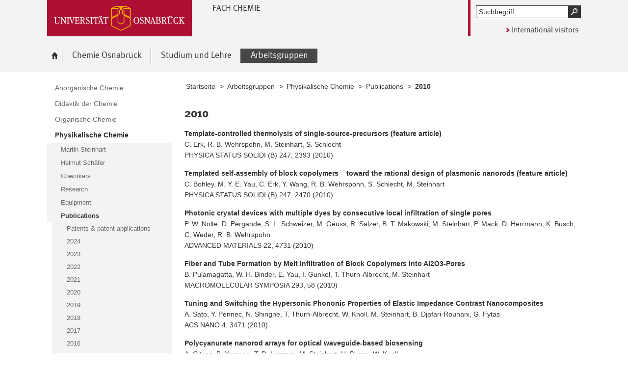

--- FILE ---
content_type: text/html; charset=utf-8
request_url: https://www.chemie-cms.uni-osnabrueck.de/forschung/physikalische_chemie/publications/2010.html
body_size: 6078
content:
<!DOCTYPE html>
<html lang="de">
<head>
    <!--[if lt IE 7]><script type="text/javascript">document.createElement('abbr');</script><![endif]-->
    <script type="text/javascript">
      /*<![CDATA[*/
        var is_ie=false, is_ff=false, is_mac_ff=false, is_chrome=false, is_opera=false, is_ipad=false, is_mob=false;
     /* ]]> */
    </script>

<meta charset="utf-8">
<!-- 
	This website is powered by TYPO3 - inspiring people to share!
	TYPO3 is a free open source Content Management Framework initially created by Kasper Skaarhoj and licensed under GNU/GPL.
	TYPO3 is copyright 1998-2017 of Kasper Skaarhoj. Extensions are copyright of their respective owners.
	Information and contribution at http://typo3.org/
-->




<meta name="generator" content="TYPO3 CMS">


<link rel="stylesheet" type="text/css" href="/typo3temp/compressor/merged-c2f04ec47bca2048bacfa4f784d633ac-89b9ef258a979411e2bd5b5dba8f15a5.css?1764737361" media="all">
<!--[if IE 10]><link rel="stylesheet" type="text/css" href="/typo3temp/compressor/win_ie10-caa92cee10bb96cadbcd0cdc3c1974fd.css?1764737361" media="all"><![endif]-->
<!--[if IE 9]><link rel="stylesheet" type="text/css" href="/typo3temp/compressor/win_ie9-f9344a28dc9a9e234d69641c112d4061.css?1764737361" media="all"><![endif]-->
<!--[if IE 8]><link rel="stylesheet" type="text/css" href="/typo3temp/compressor/win_ie8-74fcc2bad19bc4fd3ae172193ed49843.css?1764737362" media="all"><![endif]-->
<!--[if IE 7]><link rel="stylesheet" type="text/css" href="/typo3temp/compressor/win_ie7-2395f63c22372700245a95f596b43933.css?1764737362" media="all"><![endif]-->
<!--[if IE 6]><link rel="stylesheet" type="text/css" href="/typo3temp/compressor/win_ie6-9c4b35eb2675b7e7c44bb806c0385b4d.css?1764737362" media="all"><![endif]-->



<script src="/typo3temp/compressor/merged-d427fb0a93a4a1012236fd5b0d8a9290-d2edbc6cf571b49c68caba6d1a46638d.js?1764737361" type="text/javascript"></script>


<title>2010 - Chemie</title><meta name="viewport" content="initial-scale=1.0, width=device-width" />
        <meta charset="UTF-8" />
        <meta name="description" content="Universität Osnabrück" />
        <meta name="keywords" content="" />        <script type="text/javascript">
        /*<![CDATA[*/
        if (is_mac_ff){ document.write('<link rel="stylesheet" type="text/css" href="/fileadmin/templates_global/public/css/browser/mac_ff.1376306220.css" />'); }
        if (is_chrome){ document.write('<link rel="stylesheet" type="text/css" href="/fileadmin/templates_global/public/css/browser/chrome.1376306220.css" />'); }
        if (is_opera){ document.write('<link rel="stylesheet" type="text/css" href="/fileadmin/templates_global/public/css/browser/opera.1376306220.css" />'); }
        if (is_ipad){ document.write('<link rel="stylesheet" media="all and (orientation:landscape)" href="/fileadmin/templates_global/public/css/browser/ipad_lc.1376306220.css"><link rel="stylesheet" media="all and (orientation:portrait)" href="/fileadmin/templates_global/public/css/browser/ipad_pt.css">'); }
        /* ]]> */
        </script>
        <link rel="icon" href="/favicon.ico" type="image/gif"/>
        <!-- <link rel="apple-touch-icon-precomposed" href="/fileadmin/templates_global/public/images/apple_touch_icon_57x57.png"/> -->
        <!-- <link rel="apple-touch-icon" href="/fileadmin/templates_global/public/images/apple_touch_icon_57x57.png" /> -->
        <!-- ipad: <link rel="apple-touch-icon" sizes="72x72" href="/fileadmin/templates_global/public/images/apple_touch_icon_72x72.png" /> -->
        <!-- iphone4: <link rel="apple-touch-icon" sizes="114x114" href="/fileadmin/templates_global/public/images/apple_touch_icon_114x114.png" /> -->
</head>
<body>
<!--[if IE 6 ]><div class="ie ie6"><![endif]-->
<!--[if IE 7 ]><div class="ie ie7"><![endif]-->
<!--[if IE 8 ]><div class="ie ie8"><![endif]-->
<!--[if IE 9 ]><div class="ie ie9"><![endif]-->


		
				
						<div class="wrapper standard">
					
			
	



<div id="top" class="container direct noprint">

	<div class="row">
		<div class="rowinner">
			<div id="navDirect">
				<p><span class="out">Direkt: </span></p>
				
				<ul>
					<li><span class="skip"><a href="/forschung/physikalische_chemie/publications/2010.html#content">Hauptinhalt dieser Seite</a></span></li>	
					<li><span class="skip"><a href="/forschung/physikalische_chemie/publications/2010.html#search">Portalweite Schnellsuche</a></span></li>
					<li><span class="skip"><a href="/forschung/physikalische_chemie/publications/2010.html#navMain">Hauptmenü</a></span></li>	
					<li><span class="skip"><a href="/forschung/physikalische_chemie/publications/2010.html#navService">Universität Osnabrück</a></span></li>
				</ul><hr class="structure" />
				
			</div><!-- #navDirect -->
		</div><!-- rowinner -->
	</div><!-- row -->

</div><!-- container direct -->

<!-- header.html START -->
<div class="container header">
	<div class="row">
		<div class="rowinner">
			<div class="col_12">


				<div class="logo">

					
							
									<a href="http://www.uni-osnabrueck.de/">
										<img alt="Link zur Startseite: Universität Osnabrück" src="/fileadmin/templates_global/public/img/header_logo.gif" width="295" height="74" />
									</a>
								
						

				</div><!-- logo -->

				<div class="float_left">

					
						<div class="fachbereich">
							<p><strong class="grossbuchstaben">Fach Chemie</strong></p>
							
							<div class="clearer"></div>
						</div>
					
					<div class="float_right">
						<hr class="structure">
						<h1 class="out noprint">Navigation und Suche der Universität Osnabrück</h1>

						
								
										<div class="tx-macinasearchbox-pi1">
		
	<div id="search" class="noprint">
		<h2 class="out">Portalweite Schnellsuche</h2>

		<form id="suche" method="post" action="/suche.html" title="Schnellsuche">
			<div class="out">
				<input type="hidden" name="tx_indexedsearch[_sections]" value="0" />
		  		<input type="hidden" name="tx_indexedsearch[pointer]" value="0" />
		  		<input type="hidden" name="tx_indexedsearch[ext]" value="1" />
		  		<input type="hidden" name="tx_indexedsearch[lang]" value="0" />
		  	</div>

			<p class="out">Pflichtfelder sind mit einem <abbr title="Pflichtfeld">*</abbr> gekennzeichnet.</p>

			<!-- <p class="error">Bitte geben Sie einen Suchbegriff ein.</p> -->
			<div class="formwrapper">
					<label for="searchword" id="lsearchword"><span>Suche <abbr class="out" title="Pflichtfeld">*</abbr></span>
					<input type="text" size="16" maxlength="50" class="formElement focusClass" id="searchword" name="tx_indexedsearch[sword]" value="" /></label>
					<div class="morelink">
						<p>
							<input type="image" title="Suche starten" name="tx_indexedsearch[submit_button]" alt="Suche starten" class="sendButton focusClass" src="/fileadmin/templates_global/public/img/button_search.gif" />
						</p>
					</div>
			</div>
			<div class="searchfooter"></div>

		</form>

	</div>

	</div>
	
									
							

						
									<div class="language"><p class="en"><a href="/en/home.html">International visitors</a></p></div>
								


					</div><!-- float_right -->
				</div><!-- float_left -->



				<div class="clearer"></div>
			</div><!-- col_12 -->
		</div><!-- rowinner -->
	</div><!-- row -->
</div><!-- container header -->
<!-- header.html END -->

<div class="container navigation noprint">

	<div class="row">
		<div class="rowinner">
			<div class="col_12">
	
				<div id="navMain"><h2 class="out">Hauptmenü</h2><ul><li class="start fl_default"><a href="/ifc.html"><span class="common"><span class="bordered"><img src="/fileadmin/templates_global/public/img/home.gif" width="27" height="25" alt="zur Startseite der Universität Osnabrück" /><span class="out">Startseite</span></span></span></a></li><li class="fl_default"><a href="/institut.html"><span class="common"><span class="bordered">Chemie Osnabrück</span></span></a><div class="navSub noprint" style="display: none; opacity: 0;"><ul><li><a href="/institut.html"><span class="common"><span class="bordered">Kontakt</span></span></a></li><li><a href="/institut/gdch.html"><span class="common"><span class="bordered">GDCh</span></span></a></li><li><a href="/institut/geschichte.html"><span class="common"><span class="bordered">Geschichte</span></span></a></li><li><a href="/institut/fachschaft.html"><span class="common"><span class="bordered">Fachschaft</span></span></a></li></ul></div></li><li class="fl_default"><a href="/studium0.html"><span class="common"><span class="bordered">Studium und Lehre</span></span></a><div class="navSub noprint" style="display: none; opacity: 0;"><ul><li><a href="/studium0/allgemeine_informationen_zum_chemiestudium.html"><span class="common"><span class="bordered">Allgemeine Informationen zum Chemiestudium</span></span></a></li><li><a href="/studium0/studiengaenge.html"><span class="common"><span class="bordered">Studiengänge</span></span></a></li></ul></div></li><li class="active fl_default"><a href="/forschung.html"><strong><span class="common"><span class="bordered"><span class="out">Ausgewählt: </span>Arbeitsgruppen</span></span></strong></a><div class="navSub noprint" style="display: none; opacity: 0;"><ul><li><a href="/forschung/anorganische_chemie.html"><span class="common"><span class="bordered">Anorganische Chemie</span></span></a></li><li><a href="/didaktik.html"><span class="common"><span class="bordered">Didaktik der Chemie</span></span></a></li><li><a href="/oc.html"><span class="common"><span class="bordered">Organische Chemie</span></span></a></li><li class="active fl_default"><a href="/forschung/physikalische_chemie.html"><strong><span class="common"><span class="bordered"><span class="out">Ausgewählt: </span>Physikalische Chemie</span></span></strong></a></li><li><a href="/forschung/ehemalige_arbeitsgruppen.html"><span class="common"><span class="bordered">Ehemalige Arbeitsgruppen</span></span></a></li></ul></div></li></ul><div class="clearer"></div></div><!-- #navMain -->
	
				<div class="clearer"></div>
			</div><!-- col_12 -->
		</div><!-- rowinner -->
	</div><!-- row -->	

</div><!-- container navigation noprint -->

<div class="container main" id="content">

		<div class="row">
			<div class="rowinner">
			
				<div class="col_3 content first">
					
					<div class="navSub noprint">
	<h2 class="out">Untermenü zum Thema<span>Arbeitsgruppen</span></h2><ul><li><a href="/forschung/anorganische_chemie.html"><span class="common"><span class="bordered">Anorganische Chemie</span></span></a></li><li><a href="/didaktik.html"><span class="common"><span class="bordered">Didaktik der Chemie</span></span></a></li><li><a href="/oc.html"><span class="common"><span class="bordered">Organische Chemie</span></span></a></li><li class="active"><strong><a href="/forschung/physikalische_chemie.html"><span class="common"><span class="bordered"><span class="out">Ausgewählt: </span>Physikalische Chemie</span></span></a></strong><ul><li><a href="/forschung/physikalische_chemie/martin_steinhart.html"><span class="common"><span class="bordered">Martin Steinhart</span></span></a></li><li><a href="/forschung/physikalische_chemie/helmut_schaefer.html"><span class="common"><span class="bordered">Helmut Schäfer</span></span></a></li><li><a href="/forschung/physikalische_chemie/coworkers.html"><span class="common"><span class="bordered">Coworkers</span></span></a></li><li><a href="/forschung/physikalische_chemie/research.html"><span class="common"><span class="bordered">Research</span></span></a></li><li><a href="/forschung/physikalische_chemie/equipment.html"><span class="common"><span class="bordered">Equipment</span></span></a></li><li class="active"><strong><a href="/forschung/physikalische_chemie/publications.html"><span class="common"><span class="bordered"><span class="out">Ausgewählt: </span>Publications</span></span></a></strong><ul><li><a href="/forschung/physikalische_chemie/publications/patents_patent_applications.html"><span class="common"><span class="bordered">Patents & patent applications</span></span></a></li><li><a href="/forschung/physikalische_chemie/publications/2024.html"><span class="common"><span class="bordered">2024</span></span></a></li><li><a href="/forschung/physikalische_chemie/publications/2023.html"><span class="common"><span class="bordered">2023</span></span></a></li><li><a href="/forschung/physikalische_chemie/publications/2022.html"><span class="common"><span class="bordered">2022</span></span></a></li><li><a href="/forschung/physikalische_chemie/publications/2021.html"><span class="common"><span class="bordered">2021</span></span></a></li><li><a href="/forschung/physikalische_chemie/publications/2020.html"><span class="common"><span class="bordered">2020</span></span></a></li><li><a href="/forschung/physikalische_chemie/publications/2019.html"><span class="common"><span class="bordered">2019</span></span></a></li><li><a href="/forschung/physikalische_chemie/publications/2018.html"><span class="common"><span class="bordered">2018</span></span></a></li><li><a href="/forschung/physikalische_chemie/publications/2017.html"><span class="common"><span class="bordered">2017</span></span></a></li><li><a href="/forschung/physikalische_chemie/publications/2016.html"><span class="common"><span class="bordered">2016</span></span></a></li><li><a href="/forschung/physikalische_chemie/publications/2015.html"><span class="common"><span class="bordered">2015</span></span></a></li><li><a href="/forschung/physikalische_chemie/publications/2014.html"><span class="common"><span class="bordered">2014</span></span></a></li><li><a href="/forschung/physikalische_chemie/publications/2013.html"><span class="common"><span class="bordered">2013</span></span></a></li><li><a href="/forschung/physikalische_chemie/publications/2012.html"><span class="common"><span class="bordered">2012</span></span></a></li><li><a href="/forschung/physikalische_chemie/publications/2011.html"><span class="common"><span class="bordered">2011</span></span></a></li><li class="active current"><strong><span class="common"><span class="bordered"><span class="out">Angezeigt: </span>2010</span></span></strong></li><li><a href="/forschung/physikalische_chemie/publications/2009.html"><span class="common"><span class="bordered">2009</span></span></a></li><li><a href="/forschung/physikalische_chemie/publications/2008.html"><span class="common"><span class="bordered">2008</span></span></a></li><li><a href="/forschung/physikalische_chemie/publications/2007.html"><span class="common"><span class="bordered">2007</span></span></a></li><li><a href="/forschung/physikalische_chemie/publications/2006.html"><span class="common"><span class="bordered">2006</span></span></a></li><li><a href="/forschung/physikalische_chemie/publications/2005.html"><span class="common"><span class="bordered">2005</span></span></a></li><li><a href="/forschung/physikalische_chemie/publications/2001_2004.html"><span class="common"><span class="bordered">2001-2004</span></span></a></li></ul></li></ul></li><li><a href="/forschung/ehemalige_arbeitsgruppen.html"><span class="common"><span class="bordered">Ehemalige Arbeitsgruppen</span></span></a></li></ul>	
</div><!-- navSub noprint -->
							
				</div><!-- col_3 content first -->
			
				<div class="col_9 content last">			
				
				<div class="breadcrumb">
	<hr class="structure" />
	<h2 class="out">Standortanzeiger</h2>
	
	<p><span class="prefix">Sie sind hier: </span>
		
		<a href="/ifc.html">Startseite</a>&nbsp;&gt;&nbsp;<a href="/forschung.html">Arbeitsgruppen</a>&nbsp;&gt;&nbsp;<a href="/forschung/physikalische_chemie.html">Physikalische Chemie</a>&nbsp;&gt;&nbsp;<a href="/forschung/physikalische_chemie/publications.html">Publications</a>&nbsp;&gt;&nbsp;<strong class="active">2010</strong>
	</p><div class="clearer"></div><hr class="structure" />
	
			
</div>

<hr class="structure" />
<h1 class="out">Hauptinhalt</h1>
				
				

<div class="eb1">
		<!--TYPO3SEARCH_begin-->
			<h2 class="out">Topinformationen</h2><div class="anker" id="c15056"></div><h3>2010</h3>
<p><strong>Template-controlled thermolysis of single-source-precursors (feature article)</strong><br />C. Erk, R. B. Wehrspohn, M. Steinhart, S. Schlecht<br />PHYSICA STATUS SOLIDI (B) 247, 2393 (2010)</p>
<p><strong>Templated self-assembly of block copolymers – toward the rational design of plasmonic nanorods (feature article)</strong><br />C. Bohley, M. Y. E. Yau, C. Erk, Y. Wang, R. B. Wehrspohn, S. Schlecht, M. Steinhart<br />PHYSICA STATUS SOLIDI (B) 247, 2470 (2010)</p>
<p><strong>Photonic crystal devices with multiple dyes by consecutive local infiltration of single pores </strong><br />P. W. Nolte, D. Pergande, S. L. Schweizer, M. Geuss, R. Salzer, B. T. Makowski, M. Steinhart, P. Mack, D. Herrmann, K. Busch, C. Weder, R. B. Wehrspohn<br />ADVANCED MATERIALS 22, 4731 (2010)</p>
<p><strong>Fiber and Tube Formation by Melt Infiltration of Block Copolymers into Al2O3-Pores</strong><br />B. Pulamagatta, W. H. Binder, E. Yau, I. Gunkel, T. Thurn-Albrecht, M. Steinhart<br />MACROMOLECULAR SYMPOSIA 293, 58 (2010)</p>
<p><strong>Tuning and Switching the Hypersonic Phononic Properties of Elastic Impedance Contrast Nanocomposites</strong><br />A. Sato, Y. Pennec, N. Shingne, T. Thurn-Albrecht, W. Knoll, M. Steinhart, B. Djafari-Rouhani, G. Fytas<br />ACS NANO 4, 3471 (2010)</p>
<p><strong>Polycyanurate nanorod arrays for optical waveguide-based biosensing </strong><br />A. Gitsas, B. Yameen, T. D. Lazzara, M. Steinhart, H. Duran, W. Knoll<br />NANO LETTERS 10, 2173 (2010)</p>
<p><strong>Confinement effects on chain dynamics and local chain order in entangled polymer melts</strong><br />S. Ok, M. Steinhart, A. Serbescu,, C. Franz, F. Vaca-Chavez, K. Saalwächter<br />MACROMOLECULES 43, 4429 (2010)</p>
<p><strong>Nanoporous metal membranes with bicontinuous morphology from recyclable block copolymer templates</strong><br />Y. Wang, C. He, W. Xing, F. Li, L. Tong, Z. Chen, X. Liao, M. Steinhart<br />ADVANCED MATERIALS 22, 2068 (2010)</p>
<p><strong>Calibration of optically trapped nanotools</strong><br />D.M. Carberry, S.H. Simpson, J.A. Grieve, Y. Wang, H. Schäfer, M. Steinhart, R. Bowman, G.M. Gibson, M.J. Padgett, S. Hanna, M.J. Miles<br />NANOTECHNOLOGY 21, 175501 (2010)</p>
<p><strong>Cellular interactions of biodegradable nanorod arrays prepared by nondestructive extraction from nanoporous alumina</strong><br />S. Grimm, J. Martín, G. Rodriguez, M. Fernández-Gutierrez, K. Mathwig, R. B. Wehrspohn, U. Gösele, J. San Roman, C. Mijangos, M. Steinhart<br />JOURNAL OF MATERIALS CHEMISTRY 20, 3171 (2010)</p>
		<!--TYPO3SEARCH_end-->

</div><!-- eb1 -->

<div class="eb2">
	<!--TYPO3SEARCH_begin-->
			
				
			
		
	<!--TYPO3SEARCH_end-->
</div><!-- eb2 -->


				
				</div><!-- col_9 content last -->
				
				<div class="clearer"></div>
			</div><!-- rowinner -->
		</div><!-- row -->
		

</div><!-- container main -->



<div class="container footer">

	<h1>Footer</h1> 

		

	<div id="flag"></div>
	
	<div class="js_flag">
		
		<div class="row shortcuts noprint">
			
			<div class="rowinner">
		
				<div class="anker" id="c125"></div>

<!-- contentelements/Resources/Private/Templates/Elements/Shortcuts.html -->
<div class="col_12 content">
	<div class="box">

		<h2 lang="en">Quicklinks</h2>

		<ul>

			
				<li class="break_0">
					

								
									<div class="image">
										<a href="http://www.ub.uni-osnabrueck.de/" target="_blank" rel="noopener" class="-" title="Uni-Bibliothek">
											<img title="Uni-Bibliothek" alt="Uni-Bibliothek" src="/fileadmin/templates_global/public/quicklink_icons/Unibibliothek_01.gif" width="120" height="80" />
										</a>
									</div>
								

								<p>
									<a href="http://www.ub.uni-osnabrueck.de/" target="_blank" rel="noopener" class="-" title="Uni-Bibliothek">
										
									</a>
								</p>

						
				</li>
			
				<li class="break_1">
					

								
									<div class="image">
										<a href="http://studip.serv.uni-osnabrueck.de/" target="_blank" rel="noopener" class="-" title="Stud.IP">
											<img title="Stud.IP" alt="Stud.IP" src="/fileadmin/templates_global/public/quicklink_icons/Stud.IP.gif" width="120" height="80" />
										</a>
									</div>
								

								<p>
									<a href="http://studip.serv.uni-osnabrueck.de/" target="_blank" rel="noopener" class="-" title="Stud.IP">
										
									</a>
								</p>

						
				</li>
			
				<li class="break_2">
					

								
									<div class="image">
										<a href="https://www.uni-osnabrueck.de/universitaet/lageplaene.html" target="_blank" rel="noopener" class="external-link" title="Externer Link - öffnet im neuen Fenster">
											<img title="Lagepläne" alt="Lagepläne" src="/fileadmin/templates_global/public/quicklink_icons/Lageplaene.gif" width="120" height="80" />
										</a>
									</div>
								

								<p>
									<a href="https://www.uni-osnabrueck.de/universitaet/lageplaene.html" target="_blank" rel="noopener" class="external-link" title="Externer Link - öffnet im neuen Fenster">
										
									</a>
								</p>

						
				</li>
			
				<li class="break_3">
					

								
									<div class="image">
										<a href="http://www.rz.uni-osnabrueck.de/" target="_blank" rel="noopener" class="external-link" title="Externer Link - öffnet im neuen Fenster">
											<img title="Rechenzentrum" alt="Rechenzentrum" src="/fileadmin/templates_global/public/quicklink_icons/Rechenzentrum.gif" width="120" height="80" />
										</a>
									</div>
								

								<p>
									<a href="http://www.rz.uni-osnabrueck.de/" target="_blank" rel="noopener" class="external-link" title="Externer Link - öffnet im neuen Fenster">
										
									</a>
								</p>

						
				</li>
			
				<li class="break_4">
					

								
									<div class="image">
										<a href="https://www.uni-osnabrueck.de/forschung/nachwuchsfoerderung/zepros.html" target="_blank" rel="noopener" class="external-link" title="Externer Link - öffnet im neuen Fenster">
											<img title="Zentrum für Promovierende und Postdocs" alt="Zentrum für Promovierende und Postdocs" src="/fileadmin/templates_global/public/quicklink_icons/zepros.gif" width="120" height="80" />
										</a>
									</div>
								

								<p>
									<a href="https://www.uni-osnabrueck.de/forschung/nachwuchsfoerderung/zepros.html" target="_blank" rel="noopener" class="external-link" title="Externer Link - öffnet im neuen Fenster">
										
									</a>
								</p>

						
				</li>
			
				<li class="break_5">
					

								
									<div class="image">
										<a href="https://sogo.uni-osnabrueck.de/SOGo/so/" target="_blank" rel="noopener">
											<img title="Webmail" alt="Webmail" src="/fileadmin/templates_global/public/quicklink_icons/Webmail.gif" width="120" height="80" />
										</a>
									</div>
								

								<p>
									<a href="https://sogo.uni-osnabrueck.de/SOGo/so/" target="_blank" rel="noopener">
										
									</a>
								</p>

						
				</li>
			

		</ul>
		<div class="clearer"></div>
	</div><!-- box -->
</div><!-- col_12 content -->

		
				<div class="clearer"></div>
			</div><!-- rowinner -->
			
		</div><!-- row shortcuts noprint -->
		
		<div class="row linkliste noprint">
			
			<div class="rowinner">
		
				
		
				<div class="clearer"></div>
			</div><!-- rowinner -->
			
		</div><!-- row linkliste noprint -->		
	</div>	<!-- js_flag -->
	
	<div class="row socialmedia"><div class="rowinner"><div class="col_12"><hr class="structure" /><div class="lastchanged"><p> Letzte Änderung: <strong>13. Oktober 2018</strong></p></div><div class="pagefooter pageservice noprint">  <span class="totop"><a href="/forschung/physikalische_chemie/publications/2010.html#top"><img alt="zum Seitenanfang springen" src="/fileadmin/templates_global/public/img/footer_totop.png" /></a></span></div></div><!-- col_12 --><div class="clearer"></div></div><!-- rowinner --></div><!-- row socialmedia -->
	
</div><!-- container footer -->

</div>

<!--[if IE 6 ]></div><![endif]-->
<!--[if IE 7 ]></div><![endif]-->
<!--[if IE 8 ]></div><![endif]-->
<!--[if IE 9 ]></div><![endif]-->



<!-- PIWIK START -->

<!-- Piwik -->
<script type="text/javascript">

  var _paq = _paq || [];

  _paq.push(['disableCookies']);  
  _paq.push(['trackPageView']);
  _paq.push(['enableLinkTracking']);

  (function() {
    var u="//analytics.rz.uni-osnabrueck.de/piwik/";
    _paq.push(['setTrackerUrl', u+'piwik.php']);
    _paq.push(['setSiteId',53 ]);
    var d=document, g=d.createElement('script'), s=d.getElementsByTagName('script')[0];
    g.type='text/javascript'; g.async=true; g.defer=true; g.src=u+'piwik.js'; s.parentNode.insertBefore(g,s);
  })();

</script>

<noscript>
<p><img src="//analytics.rz.uni-osnabrueck.de/piwik/piwik.php?idsite=53&rec=1" style="border:0;" alt="" /></p>
</noscript>

<!-- End Piwik Code -->


<!-- PIWIK END -->








<script src="/fileadmin/templates_global/public/js/docbehaviour.1376306220.js" type="text/javascript"></script>




</body>
</html>
<!-- Parsetime: 0ms -->